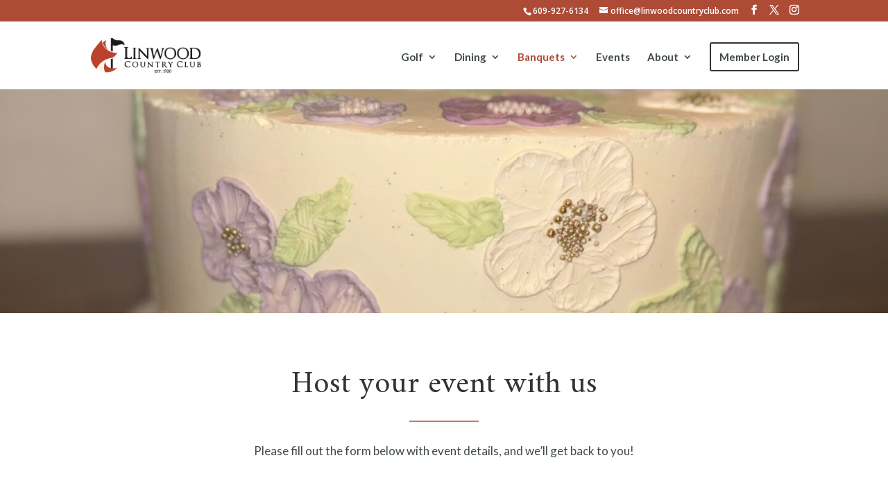

--- FILE ---
content_type: text/css
request_url: https://www.linwoodcountryclub.com/wp-content/cache/wpfc-minified/f4jfj0x2/68cmi.css
body_size: 1357
content:
.clear { clear: both; } .responsive-table { overflow-x:auto;} @media (max-width: 1024px) {
#et_mobile_nav_menu {
display: block;
}
#top-menu {
display: none;
}
}
.et_header_style_left #et-top-navigation
{
padding-top: 35px !important;
} #logo {
-webkit-transform: initial;
} #logo {-webkit-transform: initial;} .et_pb_contact_main_title
{display: none;} .et_pb_equal_columns >.et_pb_column
{margin-top:auto; margin-bottom:auto;} .mfp-title {display: none!important;} #et-info { float: right; }
@media (max-width: 980px) {
#et-info { float: none; }
}  .et-pb-active-slide .et_pb_slide_description { animation-name:fadeIn;}
.et-pb-active-slide .et_pb_slide_image, .et-pb-active-slide .et_pb_slide_video { animation-name: fadeIn;}  #main-header .et_mobile_menu .menu-item-has-children > a { background-color: transparent; position: relative; }
#main-header .et_mobile_menu .menu-item-has-children > a:after { font-family: 'ETmodules'; text-align: center; speak: none; font-weight: normal; font-variant: normal; text-transform: none; -webkit-font-smoothing: antialiased; position: absolute; }
#main-header .et_mobile_menu .menu-item-has-children > a:after { font-size: 16px; content: '\4c'; top: 13px; right: 10px; }
#main-header .et_mobile_menu .menu-item-has-children.visible > a:after { content: '\4d'; }
#main-header .et_mobile_menu ul.sub-menu { display: none !important; visibility: hidden !important;  transition: all 1.5s ease-in-out;}
#main-header .et_mobile_menu .visible > ul.sub-menu { display: block !important; visibility: visible !important; }  .et_pb_equal_columns >.et_pb_column {
margin-top:auto;
margin-bottom:auto;
}  .wpcf7 input[type=email] {     
height: 45px;
width: 45%;
margin-right: 5%;
margin-bottom: 20px;
float: left;
border: 1px solid #eaeaea;
border-radius: 3px; 
background-color: #fafafa;
}
.wpcf7 input[type=tel] {     
height: 45px;
width: 45%;
margin-bottom: 20px;
float: left;
border: 1px solid #eaeaea;
border-radius: 3px; 
background-color: #fafafa;
}
.wpcf7 input[type=text] { height: 45px;
width: 95%;
float: left;
border: 1px solid #eaeaea;
margin-bottom: 20px;
border-radius: 3px; 
background-color: #fafafa;}
.wpcf7 input[type=date]{     
height: 45px;
width: 45%;
margin-right: 5%;
border: 1px solid #eaeaea;
float: left;
padding-left: 10px;
color: #666;
margin-bottom: 20px;
border-radius: 3px; 
background-color: #fafafa;
text-transform: uppercase;
}
.wpcf7 select{     
height: 45px;
width: 95%;
float: left;
border: 1px solid #eaeaea;
margin-bottom: 20px;
border-radius: 3px; 
background-color: #fafafa;
text-transform: uppercase;
}
span.wpcf7-form-control-wrap.text-262 { float: left; width: 47.5%; }
.wpcf7 input::placeholder { text-transform: uppercase; padding-left: 10px !important; }
.wpcf7-textarea { width: 95%;  border: none;
border-radius: 3px;border: 1px solid #eaeaea;
background-color: #fafafa;
}
.wpcf7-textarea::placeholder { text-transform: uppercase; padding-left: 10px !important; }
.wpcf7 label { font-family: inherit; text-transform: uppercase;  }
.wpcf7-submit {
background: #fff;
color: #f2b418;
font-size: 18px;
border: 2px solid #f2b418;
padding: 5px 25px;
border-radius: 3px;
}
.wpcf7-submit:hover {
background: #f2b418;
color: #fff;
cursor: pointer;
box-shadow: 4px 4px 2px #eaeaea;
}  .golf_header .et_pb_column .et_pb_button {
width: 100%;
padding: 0.7vw 0.2vw !important;
}
.golf_blurbs_cont .et_pb_blurb {
position: relative;
}
.golf_blurbs_cont .et_pb_blurb:before {
content: "";
display: block;
position: absolute;
width: 100%;
height: 100%;
left: 0;
top: 0;
background-color: #466458;
opacity: 0.6;
transition: 0.3s;
}
.golf-blurbs h4 {
padding-bottom: 38.4vw !important;
}
.golf-blurbs .et_pb_blurb_content p {
-webkit-transform: rotate(-90deg);
-moz-transform: rotate(-90deg);
-ms-transform: rotate(-90deg);
-o-transform: rotate(-90deg);
transform-origin: left top;
font-size: 16px;
letter-spacing: 10px;
margin-left: -7px;
margin-bottom: -23px;
}
.golf-classes .et_pb_main_blurb_image {
margin-bottom: 0 !important;
}
.golf-classes .et_pb_main_blurb_image img {
display: block;
width: 100%;
}
.golf-classes .et_pb_blurb_container {
padding: 1.8vw;;
}
.golf-classes p img {
margin-top: 8px !important;
}
.golf-classes h3 {
color: #bcc8c7 !important;
font-size: 16px;
font-family: 'Oswald', Helvetica, Arial, Lucida, sans-serif;
font-weight: 500;
padding-bottom: 7px;
margin-top: 27px;
text-transform: uppercase;
} .golf_blurbs_cont .et_pb_blurb {
height: 45.8vw;
cursor: pointer;
}
.golf_blurbs_cont .et_pb_blurb:hover:before {
opacity: 0.3;
}
.golf_blurbs_cont .et_pb_blurb .et_pb_blurb_container,
.golf_blurbs_cont .et_pb_blurb h4,
.golf_blurbs_cont .et_pb_blurb .et_pb_blurb_content p {
transition: 0.3s !important;
}
.golf_blurbs_cont .et_pb_blurb:hover .et_pb_blurb_content p {
-webkit-transform: rotate(-0deg);
-moz-transform: rotate(-0deg);
-ms-transform: rotate(-0deg);
-o-transform: rotate(-0deg);
margin-left: 0;
}
.golf_blurbs_cont .et_pb_blurb:hover h4 {
padding-bottom: 0 !important;
}
.golf_blurbs_cont .et_pb_blurb:hover .et_pb_blurb_container {
transform: translate(-1vw, -1.5vw);
}
.golf-classes {
cursor: pointer;
}
.golf-classes .et_pb_main_blurb_image {
overflow: hidden;
}
.golf-classes .et_pb_blurb_container img,
.golf-classes .et_pb_main_blurb_image img {
transition: 0.3s !important;
}
.golf-classes:hover .et_pb_blurb_container p img {
transform: scale(1.3);
}
.golf-classes:hover .et_pb_main_blurb_image img {
transform: scale(1.1) rotate(5deg);
}
.golf_instructors .et_pb_blurb {
cursor: pointer;
}
.golf_instructors .et_pb_main_blurb_image img {
transition: 0.3s !important;
}
.golf_instructors .et_pb_blurb:hover .et_pb_main_blurb_image img {
transform: scale(1.1);
}
.golf_instructors .et_pb_blurb_container h4:after {
content: "";
display: block;
width: 0;
margin: 7px auto -7px;
height: 1px;
background-color: #333;
transition: 0.3s !important;
}
.golf_instructors .et_pb_blurb:hover .et_pb_blurb_container h4:after {
width: 70%;
} @media only screen and (max-width: 1390px) {
.golf-blurbs h4 a,
.golf-blurbs h4 {
font-size: 18px !important;
}
.golf-blurbs h4 {
padding-bottom: 35vw !important;
}
.golf_instructors h4 a,
.golf_instructors h4 {
font-size: 18px !important;
}
#page-container .golf_big_text .et_pb_promo_description h2 {
font-size: 260px !important;
}
}
@media only screen and (max-width: 980px) {
.golf_blurbs_cont .et_pb_blurb {
height: 80vw;
}
.golf-blurbs h4 {
padding-bottom: 65vw !important;
}
.golf-classes .et_pb_blurb_content {
max-width: 100% !important;
}
.golf-classes .et_pb_blurb_container {
padding: 40px;
}
.golf_header .et_pb_column_1_4:last-child,
.golf_header .et_pb_column_1_4:nth-last-child(2){
margin-bottom: 0 !important;
}
.golf_header .et_pb_column_1_4{
margin-bottom: 10px !important;
}
}
@media only screen and (max-width: 479px) {
.golf_blurbs_cont .et_pb_blurb {
height: 150vw;
}
.golf-blurbs h4 {
padding-bottom: 120vw !important;
}
#page-container .golf_blurbs_cont .et_pb_blurb {
padding: 40px !important;
}
.golf_header .et_pb_column_1_4:first-child,
.golf_header .et_pb_column_1_4:nth-child(2),
.golf_header .et_pb_column_1_4:nth-last-child(2){
margin-bottom: 5px !important;
}
.golf_header {
padding-bottom: 10px !important;
}
.golf_header .et_pb_column_1_2 .et_pb_promo {
padding-bottom: 17vw!important;
}
}

--- FILE ---
content_type: text/javascript;charset=UTF-8
request_url: https://www.reservecloud.com/scripts/portals/rcPortal.js
body_size: 32557
content:
var rcDisplayHandlerMap = {};

function rcRegisterDisplayHandler( listener, step ) {

    if ( !(step in rcDisplayHandlerMap) ) {
        rcDisplayHandlerMap[step] = [];
    }
    rcDisplayHandlerMap[step].push( listener );
}

(function() {

    var baseUrl;
    var $jq; // local jquery reference won't interfere with parent page
    var rcCommon;
    var targetPortalPathname;

    loadJQuery();

    function loadJQuery() {
        var script_tag = document.createElement('script');
        script_tag.setAttribute("type", "text/javascript");
        script_tag.setAttribute("src", "https://ajax.googleapis.com/ajax/libs/jquery/3.3.1/jquery.min.js");
        if (script_tag.readyState) {
            script_tag.onreadystatechange = function () { // For old versions of IE
                if (this.readyState == 'complete' || this.readyState == 'loaded') {
                    scriptLoadHandler();
                }
            };
        } else {
            script_tag.onload = scriptLoadHandler;
        }
        // Try to find the head, otherwise default to the documentElement
        (document.getElementsByTagName("head")[0] || document.documentElement).appendChild(script_tag);
    }

    function scriptLoadHandler() {
        defineCachedScript();
        baseUrl = getBaseUrl();
        targetPortalPathname = getTargetPortalPathname();
        $.cachedScript( 'https://ajax.googleapis.com/ajax/libs/jqueryui/1.13.2/jquery-ui.min.js' ).done( function () {
            $.cachedScript( 'https://ajax.googleapis.com/ajax/libs/jqueryui/1.11.4/i18n/jquery-ui-i18n.min.js' ).done( function () {
                $.cachedScript( 'https://js.stripe.com/v3/' ).done( function () {
                    $.cachedScript( baseUrl + '/scripts/autonumeric/autoNumeric.js' ).done( function () {
                        $.cachedScript( baseUrl + '/scripts/multiselect/jquery.multiselect.js' ).done( function () {
                            $.cachedScript( baseUrl + '/scripts/formatcurrency/jquery.formatCurrency-1.4.0.min.js' ).done( function () {
                                $.cachedScript( baseUrl + targetPortalPathname ).done( function () {
                                    // restore the primary jQuery and set our local $jq reference
                                    $jq = $.noConflict( true );
    
                                    var $head = $jq('head');
                                    $head.append( $jq('<link rel="stylesheet" type="text/css" />').
                                    attr('href', 'https://ajax.googleapis.com/ajax/libs/jqueryui/1.13.2/themes/smoothness/jquery-ui.css') );
                                    $head.append( $jq('<link rel="stylesheet" type="text/css" />').
                                    attr('href', baseUrl + '/styles/portals/portalsMain.css'));
                                    $head.append( $jq('<link rel="stylesheet" type="text/css" />').
                                    attr('href', baseUrl + '/styles/multiselect/jquery.multiselect.css'));
    
                                    $jq(document).ready(function($) {
                                        rcCommon = initPortalCommon( $jq, baseUrl );
    
                                        var url = rcCommon.buildUrl(getPortalUrl());
                                        rcCommon.executeAjaxGet( url, buildInitialPortalDisplay );
                                    });
                                });
                            });
                        });
                    });
                });
            });
        });
    }

    function defineCachedScript() {
        $.cachedScript = function( url, options ) {
            // Allow user to set any option except for dataType, cache, and url
            options = $.extend( options || {}, {
                dataType: "script",
                cache: true,
                url: url
            });

            // Use $.ajax() since it is more flexible than $.getScript
            // Return the jqXHR object so we can chain callbacks
            return $.ajax( options );
        };
    }

    function getBaseUrl() {
        var pathArray = $('#rc-script').attr('src').split( '/' );
        var protocol = pathArray[0];
        var host = pathArray[2];
        return protocol + '//' + host;
    }

    function getTargetPortalPathname() {
        var target = $('#rc-script').attr('rc-target');
        return "/scripts/portals/" + target + ".js";
    }

    // jQuery plugin to prevent double submission of forms
    function buildPreventDoubleSubmission( $jq ) {
        $jq.fn.preventDoubleSubmission = function() {
            $jq(this).on('submit',function(e){
                var $form = $jq(this);

                if ($form.data('submitted') === true) {
                    // Previously submitted - don't submit again
                    e.preventDefault();
                } else {
                    // Mark it so that the next submit can be ignored
                    $form.data('submitted', true);
                }
            });

            // Keep chainability
            return this;
        };
    }

    function buildInitialPortalDisplay( responseView ) {
        buildPortalDisplay( responseView, false );
    }

    function buildResponsePortalDisplay( responseView ) {
        buildPortalDisplay( responseView, true );
    }

    function buildPortalDisplay( responseView, autoScroll ) {

        var decoded = $jq( "<div/>" ).html( responseView.response.html ).text();
        var $rcportal = $jq( '#rc-portal' );
        if ( $rcportal.parents( 'form' ).length ) {
            rcCommon.displayWebDevError( "The SCS rc-portal div element must not be positioned within a form element. HTML does not permit a form within a form." );
            return;
        }
        $rcportal.html( decoded );
        rcCommon.registerFormPostHandler( buildResponsePortalDisplay );
        rcCommon.preventDoubleSubmission();
        rcCommon.initLoading();

        buildPortalDetail( $jq, rcCommon );

        if ( autoScroll ) {
            rcCommon.scrollToElement( $rcportal );
        }

        var $selectLists = $jq( ".rc-select-list" );
        $selectLists.each(function() {
            $jq(this).focus(function() {
                $jq(this).attr('size', 4);
                var option = $jq("option:selected", this);
                if ( option.length && option.val() ) {
                    var optionTop = option.offset().top;
                    var selectTop = $jq( this ).offset().top;
                    $jq( this ).scrollTop( $jq( this ).scrollTop() + (optionTop - selectTop) );
                }
                else if ( $jq(this).hasClass("rc-time") ) {
                    var timeOption = $jq(this).find('[value="12:00 PM"]');
                    if ( timeOption.length ) {
                        optionTop = timeOption.offset().top;
                        selectTop = $jq( this ).offset().top;
                        $jq( this ).scrollTop( $jq( this ).scrollTop() + (optionTop - selectTop) );
                    }
                }
            });
            $jq(this).blur(function() {
                $jq(this).attr('size', 1);
            });
            $jq(this).change(function() {
                var $select = $jq(this);
                setTimeout(function() {
                    reduceSelect( $select );
                }, 0);
            });
        });

        function reduceSelect( $select ) {
            $select.blur();
        }

        if ( $jq( ".rc-time" )[0] ) {
            var url = rcCommon.buildUrl( '/portal/jsonTimeOptions' );
            rcCommon.executeAjaxGet( url, buildTimeOptions );
        }

        function buildTimeOptions( responseView ) {
            var timeChoices = responseView.response.timeChoices;
            var optionsHtml = rcCommon.getOptions( timeChoices );

            var $timeFields = $jq( ".rc-time" );
            $timeFields.each( function () {
                $jq( this ).html( optionsHtml );
            } );
        }

        var $currency = $jq( '.efiCurrency' );
        $currency.focus( function() { $jq(this).select() } );
        $currency.mouseup( function(e) { e.preventDefault(); } );

        var currencyFormat = '';
        var jqueryCurrencyFormat = $jq("#jqueryCurrencyFormat");

        if ( jqueryCurrencyFormat.length ) {
            currencyFormat = $jq.parseJSON( jqueryCurrencyFormat.val() );
        }

        $currency.blur( function () {
            if ( $jq( this ).val() != '' ) {
                $jq( this ).toNumber( currencyFormat );
                // Force invalid entries to be zero.
                if ( $jq( this ).val().trim() == '' ) {
                    $jq( this ).val( '0' );
                }
                $jq( this ).formatCurrency( currencyFormat );
            }
        } );

        rcCommon.executeAjaxGet( rcCommon.buildUrl( '/portal/jsonLocale' ),
                                 function ( responseView ) {
                                     var locale = responseView.response.locale;
                                     var dateFormat = responseView.response.dateFormat;
                                     $jq( '.rc-date' ).datepicker( "option", $jq.datepicker.regional[locale] );
                                     $jq( '.rc-date' ).datepicker( "option", "dateFormat", dateFormat );
                                 } );

        var step = $jq( '#rc-workflow' ).data( 'step' );
        if ( step in rcDisplayHandlerMap ) {
            for ( var index = 0; index < rcDisplayHandlerMap[step].length; index++ ) {
                rcDisplayHandlerMap[step][index]();
            }
        }

        $jq( ".relatedPickList" ).each(function() {
            var $parentPickList = $jq('#' + this.getAttribute('data-parent-picklist-indexed-html-id'));
            var relatedCustomFieldId = this.getAttribute('data-related-picklist-custom-field-id');
            var relatedSelectFieldId = this.getAttribute('id');
            $parentPickList.change(function() {
                var relatedPickListViewRequest = {
                    parentCustomDataOptionId: this.value,
                    relatedPickListCustomFieldId: relatedCustomFieldId,
                    relatedSelectFieldHtmlId: relatedSelectFieldId
                };
                var url = rcCommon.buildUrl( '/portal/jsonRelatedPickListOptions' );
                rcCommon.executeAjaxPost( url, relatedPickListViewRequest, getRelatedPickListSuccess, false );
            });
        });
    }

    function getRelatedPickListSuccess( jsonHttpPostView ) {
        var $relatedSelect = $jq( '#' + jsonHttpPostView.responseJson.relatedSelectFieldHtmlId );
        var options = $jq.parseJSON( jsonHttpPostView.responseJson.optionsJsonString );
        $relatedSelect.html( rcCommon.getOptions( options ) );
    }

    function initPortalCommon( $jquery, portalBaseUrl ) {
        var $jq = $jquery;
        var jsessionid;
        var token = $jq( '#rc-portal' ).attr( 'token' );
        var baseUrl = portalBaseUrl;
        var HTTP_TIMEOUT = 60000;
        var HTTP_STATUS = {
            OK: 200
        };

        buildPreventDoubleSubmission( $jq );

        return {
            buildResponsePortalDisplay: buildResponsePortalDisplay,
            displayError: displayError,
            displayWebDevError: displayWebDevError,
            applyEfiMultiSelect: function () {
                return applyEfiMultiSelectCustomNoneText( "(Please Select)" );
            },
            applyNamedMultiSelectCustomNoneText: applyNamedMultiSelectCustomNoneText,
            preventDoubleSubmission: function() {
                $jq('form' ).preventDoubleSubmission();
            },
            executeAjaxGet: function ( url, successHandler ) {
                $jq.ajax( {
                              type: 'get',
                              url: url,
                              xhrFields: {
                                  withCredentials: true
                              },
                              dataType: 'json',
                              async: true,
                              cache: false,
                              //crossDomain: true,
                              timeout: HTTP_TIMEOUT,
                              success: function ( data, status, jqxhr ) {
                                  jsessionid = jqxhr.getResponseHeader( "JSESSIONID" );
                                  if ( jqxhr.status == HTTP_STATUS.OK ) {
                                      successHandler( new HttpGetResponseView( jqxhr.status, data ) );
                                  }
                                  else {
                                      displayError( jqxhr.statusText + ' (' + jqxhr.status + ')' );
                                  }
                              },
                              error: function ( jqxhr, status, error ) {
                                  if ( jqxhr.status == HTTP_STATUS.OK ) {
                                      displayError();
                                  }
                                  else {
                                      displayError( jqxhr.statusText + ' (' + jqxhr.status + ')' );
                                  }
                              }
                          } )
            },
            executeAjaxPost: function ( url, postData, successHandler, traditionalFlag ) {
                setLoading();
                $jq.ajax( {
                              type: 'post',
                              url: url,
                              xhrFields: {
                                  withCredentials: true
                              },
                              data: postData,
                              dataType: 'json',
                              async: true,
                              cache: false,
                              traditional: traditionalFlag,
                              timeout: HTTP_TIMEOUT,
                              success: function ( data, status, jqxhr ) {
                                  setDoneLoading();
                                  if ( data.response.code == HTTP_STATUS.OK ) {
                                      successHandler( new JsonHttpPostResponseView( data.response.code,
                                          data.response.messages,
                                          data.content ) );
                                  }
                                  else {
                                      displayError( data.response.messages.join('</br>') );
                                  }
                              },
                              error: function ( jqxhr, status, error ) {
                                  setDoneLoading();
                                  if ( jqxhr.status == HTTP_STATUS.OK ) {
                                      displayError();
                                  }
                                  else {
                                      displayError( jqxhr.statusText + ' (' + jqxhr.status + ')' );
                                  }
                              }
                          } );
            },
            getJsessionId: function() {
                return jsessionid;
            },
            registerFormPostHandler: function ( successHandler ) {
                $jq( 'form.rc-ajax-post-form' ).submit( function ( event ) {
                    event.preventDefault();
                    var $form = $jq( this );
                    ajaxPostForm( $form, successHandler );
                } );
                $jq( 'form' ).on( 'keyup keypress', function ( e ) {
                    var keyCode = e.keyCode || e.which;
                    if ( keyCode === 13 ) {
                        e.preventDefault();
                        return false;
                    }
                } );
            },
            ajaxPostForm: ajaxPostForm,
            buildUrl: function(url) {
                return buildUrl(url);
            },
            clearErrors: function() {
                return clearErrors();
            },
            scrollToElement : scrollToElement,
            getOptions: getOptions,
            getCheckboxList: function( optionItemViews, fieldName ) {
                return getCheckboxList( optionItemViews, fieldName );
            },
            selectOptionByOptionValue: function( optionValue, selectListId ) {
                if ( optionValue == null || optionValue.length == 0 ) {
                    return false;
                }
                var selected = $jq( "#" + selectListId + " option[value=" + optionValue + "]" );
                if ( $jq( selected.selector ).length == 0 ) {
                    return false;
                }

                // Deselect previously selected option first, otherwise both will be selected.
                $jq( "#" + selectListId ).find('option:selected').removeAttr("selected");

                // Do not use .attr('selected', 'selected'). It does not work in safari.
                selected.prop( 'selected', true );
                return true;
            },
            parseJson: function( inputJson ) {
                return $jq.parseJSON( inputJson );
            },
            initMaxCheckboxSelection: function() {
                $jq( '.rc-checkbox' ).on('change', function(evt) {
                    var $checkboxGroup = $jq(this).closest( '.rc-checkbox-group' );
                    var maxSelectValue = $checkboxGroup.attr( 'data-max-select' );
                    if ( maxSelectValue && maxSelectValue !== '0' ) {
                        if ( $checkboxGroup.find( '.rc-checkbox:checked' ).length > maxSelectValue ) {
                            this.checked = false;
                            var $checkboxInstructions = $checkboxGroup.find( '.rc-instructions' );
                            if ( $checkboxInstructions && $checkboxInstructions.length ) {
                                $checkboxInstructions.toggleClass( "error-font" );
                                setTimeout(function () {
                                    $checkboxInstructions.toggleClass("error-font");
                                }, 750 );
                            }
                        }
                    }
                });            },
            getOptionItemsForGroupLabelAndValue: function( groupLabel, groupValue, optionItemGroupsView ) {
                return getOptionItemsForGroupLabelAndValue( groupLabel, groupValue, optionItemGroupsView );
            },
            getOptionItemsForGroupValue: getOptionItemsForGroupValue,
            initLoading: function() {
                var $rcportal = $jq( '#rc-portal' );
                var $loadingDiv = $jq( "<div class='rc-loading'> " +
                                     "  <div class='rc-loading-content'>" +
                                     "  <div class='rc-spinner-container'>" +
                                     "  <div class='rc-spinner'>" +
                                     "  </div>" +
                                     "  </div>" +
                                     "  <div class='rc-loading-description'>" +
                                     "          Just a moment..." +
                                     "  </div>" +
                                     "  </div>" +
                                     "</div>" );
                $loadingDiv.prependTo( $rcportal );
                $jq( '.rc-loading' ).clearQueue().stop().fadeOut( 0 );

                $jq( window ).on( 'resize', function () {
                    resizeLoadingPanel();
                } );
            },
            setLoading: setLoading,
            setDoneLoading: setDoneLoading,
            buildSubOptionList: buildSubOptionList
        };

        function setLoading() {
            resizeLoadingPanel();
            $jq( '.rc-loading' ).delay( 500 ).fadeIn( 100 );
        }

        function resizeLoadingPanel() {
            var $rcportal = $jq( '#rc-portal' );
            $jq( '.rc-loading' ).width( $rcportal.width() - 24 ).css('margin-left','8px');
            var legendTitleHeight = $jq( 'legend.rc-legend' ).height() + 13;
            $jq( '.rc-loading' ).height( $rcportal.height() - legendTitleHeight ).css('margin-top', (legendTitleHeight - 6) + 'px');
            $jq( '.rc-spinner-container' ).css('margin-top', (($rcportal.height() - (140 + legendTitleHeight)) / 2) + 'px');
        }

        function setDoneLoading() {
            $jq( '.rc-loading' ).clearQueue().stop().fadeOut( 100 );
        }

        function buildUrl( url ) {

            url = url.replace(/;jsessionid=(.*)$/, '');
            url = baseUrl + url;

            var paramStartIndex = url.indexOf('?');
            if (paramStartIndex > 0) {
                url = url + '&token=' + token;
            }
            else {
                url = url + '?token=' + token;
            }

            return url;
        }

        function ajaxPostForm ( $form, successHandler ) {
            var url = buildUrl( $form.attr( "action" ) );

            var formData = $form.serialize();

            setLoading();
            $jq.ajax( {
                          type: 'post',
                          url: url,
                          xhrFields: {
                              withCredentials: true
                          },
                          data: formData,
                          dataType: 'json',
                          async: true,
                          cache: false,
                          traditional: false,
                          timeout: HTTP_TIMEOUT,
                          success: function ( data, status, jqxhr ) {
                              setDoneLoading();
                              if ( jqxhr.status == HTTP_STATUS.OK ) {
                                  successHandler( new HttpGetResponseView( jqxhr.status, data ) );
                              }
                              else {
                                  displayError( jqxhr.statusText + ' (' + jqxhr.status + ')' );
                              }
                          },
                          error: function ( jqxhr, status, error ) {
                              setDoneLoading();
                              if ( jqxhr.status == HTTP_STATUS.OK ) {
                                  displayError();
                              }
                              else {
                                  displayError( jqxhr.statusText + ' (' + jqxhr.status + ')' );
                              }
                          }
                      } );
        }

        function JsonHttpPostResponseView( responseCode, messages, responseJson ) {
            this.responseCode = responseCode;
            this.messages = messages;
            this.responseJson = responseJson;
        }

        function HttpGetResponseView( responseCode, response ) {
            this.responseCode = responseCode;
            this.response = response;
        }

        function applyEfiMultiSelectCustomNoneText( noneSelectedText ) {
            return applyNamedMultiSelectCustomNoneText( "multiselect", "87.9%", "230px", noneSelectedText )
        }

        function applyNamedMultiSelectCustomNoneText( className, selectWidth, menuWidth, noneSelectedText ) {
            var outputClassName = className + "_efiMulti";
            var multiSelectOpts = {
                classes: outputClassName,
                multiple: true,
                header: true,
                noneSelectedText: noneSelectedText,
                selectedList: 6,
                height: 'auto',
                minWidth: 'auto'
            };

            $jq( "." + className ).multiselect( multiSelectOpts );
            $jq( ".ui-multiselect." + outputClassName ).css( 'width', selectWidth );
            $jq( ".ui-multiselect-menu." + outputClassName ).css( 'width', menuWidth );
        }

        function getOptions( optionItemViews, initialValue ) {
            var arrayOfJqueryOptionElementObjects = [];
            for ( var optionItemView in optionItemViews ) {
                var optionValue = optionItemViews[optionItemView].itemValue;
                if ( optionValue == null ) {
                    optionValue = '';
                }
                var optionLabel = optionItemViews[optionItemView].itemLabel;
                var jqueryOptionElementObject;
                if ( initialValue && initialValue === optionValue ) {
                    jqueryOptionElementObject = $jq( "<option/>", {value: optionValue, selected: "selected"} ).html( optionLabel );
                }
                else {
                    jqueryOptionElementObject = $jq( "<option/>", {value: optionValue} ).html( optionLabel );
                }

                arrayOfJqueryOptionElementObjects.push( jqueryOptionElementObject );
            }
            return arrayOfJqueryOptionElementObjects;
        }

        function getCheckboxList( optionItemViews, fieldName ) {
            var arrayOfJqueryOptionElementObjects = [];
            for ( var optionItemView in optionItemViews ) {
                var optionValue = optionItemViews[optionItemView].itemValue;
                if ( optionValue == null ) {
                    optionValue = '';
                }
                var optionLabel = optionItemViews[optionItemView].itemLabel;
                var jqueryOptionElementObject =
                    '<label><input type="checkbox" name="' + fieldName +
                    '" value="' + optionValue + '">' + optionLabel + '</label>';

                arrayOfJqueryOptionElementObjects.push( jqueryOptionElementObject );
            }
            return arrayOfJqueryOptionElementObjects;
        }

        function getOptionItemsForGroupLabelAndValue( groupLabel, groupValue, optionItemGroupsView ) {
            for ( var groupIndex in optionItemGroupsView ) {
                var groupLabelForOptionItems = optionItemGroupsView[groupIndex].groupLabel;
                var groupValueForOptionItems = optionItemGroupsView[groupIndex].groupValue;
                if ( groupLabel == groupLabelForOptionItems && groupValue == groupValueForOptionItems ) {
                    return optionItemGroupsView[groupIndex].optionItems
                }
            }
            return null;
        }

        function displayError( message ) {
            if ( !message ) {
                message = 'Oops! Something has gone wrong. Please try again.';
            }
            var $errorMessages = $jq( '#errorMessages' );
            var errorHtml = '<span>' + message + '</span>';
            $errorMessages.html( errorHtml );
            $errorMessages.show();

            scrollToElement( $errorMessages );
        }

        function displayWebDevError( message ) {
            var $rcportal = $jq( '#rc-portal' );
            $rcportal.html("<fieldset class='rc-fieldset'><legend class='rc-legend'>Website Development Error</legend>" +
                "<span style='color: #F64848;'>" + message + "</span>" +
                "</fieldset>");
        }

        function clearErrors() {
            $jq( '.errorBox' ).hide().text( '' );
            $jq( '#errorMessages' ).hide().text( '' );
            $jq( '#errorBoxWebService' ).hide().text( '' );
        }

        function scrollToElement( $element ) {
            if ( $element.length ) {
                var offset = $element.offset(),
                    elementTop = offset.top,
                    docViewTop = $jq(window).scrollTop(),
                    docViewBottom = docViewTop + $jq(window).height();
                if ( elementTop < docViewTop || elementTop >= docViewBottom ) {
                    $jq( document ).scrollTop( elementTop );
                }
            }
        }

        function buildSubOptionList( parentOptionElementIdString, subOptionElementIdString, subOptionItemGroupsView ) {
            var SELECTED_OPTION_SELECTOR = 'option:selected';

            var parentOptionId = $jq( '#' + parentOptionElementIdString ).val();
            var noneOption = [{"itemValue": null, "itemLabel": "None", "itemImage": "Blank16.png"}];
            var options;

            var $subOptionIdElem = $jq( '#' + subOptionElementIdString );
            var selectedValue = $subOptionIdElem.val();
            var selectedText = $subOptionIdElem.find( SELECTED_OPTION_SELECTOR ).text();

            if ( selectedValue == null || selectedValue.length == 0 ) {
                selectedValue = $subOptionIdElem.attr( 'data-selected-value' );
                selectedText = '';
            }

            if ( parentOptionId == '' ) {
                options = getOptionsFromItemViews( noneOption );
            }
            else {
                options = getOptionsFromItemViews( getOptionItemsForGroupValue( parentOptionId, subOptionItemGroupsView ) );
            }
            $subOptionIdElem.html( options );
            $subOptionIdElem.trigger( 'updated' );
            selectOptionByOptionValueOrText( selectedValue, selectedText, subOptionElementIdString );
        }
    }

    function getOptionsFromItemViews( optionItemViews ) {
        var arrayOfJqueryOptionElementObjects = [];
        for ( var optionItemView in optionItemViews ) {
            var optionValue = optionItemViews[optionItemView].itemValue;
            if ( optionValue == null ) {
                optionValue = '';
            }
            var optionLabel = optionItemViews[optionItemView].itemLabel;
            var jqueryOptionElementObject = $jq( "<option/>", {value: optionValue} ).html( optionLabel );

            arrayOfJqueryOptionElementObjects.push( jqueryOptionElementObject );
        }
        return arrayOfJqueryOptionElementObjects;
    }

    function selectOptionByOptionValueOrText( optionValue, optionText, selectListId ) {
        if ( selectOptionByOptionValue( optionValue, selectListId ) ) {
            return true;
        }
        return selectOptionByOptionText( optionText, selectListId );
    }

    function selectOptionByOptionValue( optionValue, selectListId ) {
        if ( optionValue == null || optionValue.length == 0 ) {
            return false;
        }

        // just in case they send us a number, convert it to a string.
        optionValue = '' + optionValue;

        // See if there is an item in the list with the given optionValue.
        var selected = $jq( "#" + selectListId + " option[value=" + optionValue + "]" );
        if ( selected == null || selected.length == 0 ) {
            return false;
        }

        // If the IDS dropdown has been initialized, use that API to select the value.
        var dropdown = $jq( "#" + selectListId ).data( 'dropdown' );
        if ( dropdown ) {
            dropdown.selectValue( optionValue );
        }
        else {
            // otherwise attempt to use jquery.
            $jq( "#" + selectListId ).val( optionValue );
        }

        return true;
    }

    function selectOptionByOptionText( optionText, selectListId ) {
        if ( optionText == null || optionText.length == 0 ) {
            return false;
        }

        // See if there is an item in the list with the given optionText.
        var selected = $jq( "#" + selectListId + " option:contains(" + optionText + ")" );
        if ( selected == null || selected.length == 0 ) {
            return false;
        }

        // Get the value of that option and use it to select the option.
        var optionValue = selected.prop('value');

        // If the value is null or empty, we cannot use that to select. Just use jquery to select.
        if ( optionValue == null || optionValue.length == 0 ) {
            selected.prop( 'selected', true );
            // IDS requires that we also call updated() to force the widget to react.
            var dropdown = $jq( "#" + selectListId ).data( 'dropdown' );
            if ( dropdown ) {
                dropdown.updated();
            }
            return true;
        }
        else{
            return selectOptionByOptionValue( optionValue, selectListId );
        }
    }

    function getOptionItemsForGroupValue( groupValue, optionItemGroupsView ) {
        for ( var groupIndex in optionItemGroupsView ) {
            var groupValueForOptionItems = optionItemGroupsView[groupIndex].groupValue;
            if ( groupValue == groupValueForOptionItems ) {
                return optionItemGroupsView[groupIndex].optionItems
            }
        }
        return null;
    }
    
})();